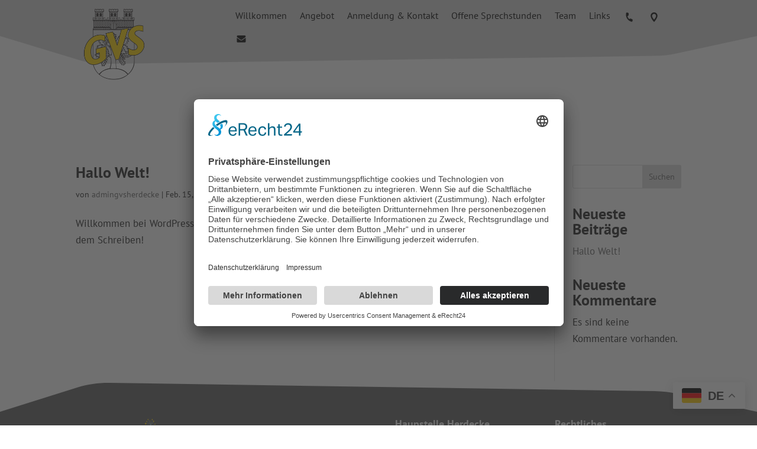

--- FILE ---
content_type: text/css
request_url: https://gvs-eb.de/wp-content/themes/divi-child/style.css?ver=4.27.5
body_size: 279
content:
/*
 Theme Name:     Divi Child
 Theme URI:      https://www.elegantthemes.com/gallery/divi/
 Description:    GVS Herdecke
 Author:         Daniel Groß
 Author URI:     https://vierzehn05.de
 Template:       Divi
 Version:        1.0.0
*/
 
 
/* =Theme customization starts here
------------------------------------------------------- */
.mobile_menu_bar {
    position: relative;
    display: block;
    line-height: 0;
    margin-top: -30px;
}

--- FILE ---
content_type: text/css
request_url: https://gvs-eb.de/wp-content/et-cache/global/et-divi-customizer-global.min.css?ver=1767717387
body_size: 11158
content:
body,.et_pb_column_1_2 .et_quote_content blockquote cite,.et_pb_column_1_2 .et_link_content a.et_link_main_url,.et_pb_column_1_3 .et_quote_content blockquote cite,.et_pb_column_3_8 .et_quote_content blockquote cite,.et_pb_column_1_4 .et_quote_content blockquote cite,.et_pb_blog_grid .et_quote_content blockquote cite,.et_pb_column_1_3 .et_link_content a.et_link_main_url,.et_pb_column_3_8 .et_link_content a.et_link_main_url,.et_pb_column_1_4 .et_link_content a.et_link_main_url,.et_pb_blog_grid .et_link_content a.et_link_main_url,body .et_pb_bg_layout_light .et_pb_post p,body .et_pb_bg_layout_dark .et_pb_post p{font-size:17px}.et_pb_slide_content,.et_pb_best_value{font-size:19px}body{color:#222222}h1,h2,h3,h4,h5,h6{color:#222222}#et_search_icon:hover,.mobile_menu_bar:before,.mobile_menu_bar:after,.et_toggle_slide_menu:after,.et-social-icon a:hover,.et_pb_sum,.et_pb_pricing li a,.et_pb_pricing_table_button,.et_overlay:before,.entry-summary p.price ins,.et_pb_member_social_links a:hover,.et_pb_widget li a:hover,.et_pb_filterable_portfolio .et_pb_portfolio_filters li a.active,.et_pb_filterable_portfolio .et_pb_portofolio_pagination ul li a.active,.et_pb_gallery .et_pb_gallery_pagination ul li a.active,.wp-pagenavi span.current,.wp-pagenavi a:hover,.nav-single a,.tagged_as a,.posted_in a{color:#c3512f}.et_pb_contact_submit,.et_password_protected_form .et_submit_button,.et_pb_bg_layout_light .et_pb_newsletter_button,.comment-reply-link,.form-submit .et_pb_button,.et_pb_bg_layout_light .et_pb_promo_button,.et_pb_bg_layout_light .et_pb_more_button,.et_pb_contact p input[type="checkbox"]:checked+label i:before,.et_pb_bg_layout_light.et_pb_module.et_pb_button{color:#c3512f}.footer-widget h4{color:#c3512f}.et-search-form,.nav li ul,.et_mobile_menu,.footer-widget li:before,.et_pb_pricing li:before,blockquote{border-color:#c3512f}.et_pb_counter_amount,.et_pb_featured_table .et_pb_pricing_heading,.et_quote_content,.et_link_content,.et_audio_content,.et_pb_post_slider.et_pb_bg_layout_dark,.et_slide_in_menu_container,.et_pb_contact p input[type="radio"]:checked+label i:before{background-color:#c3512f}.container,.et_pb_row,.et_pb_slider .et_pb_container,.et_pb_fullwidth_section .et_pb_title_container,.et_pb_fullwidth_section .et_pb_title_featured_container,.et_pb_fullwidth_header:not(.et_pb_fullscreen) .et_pb_fullwidth_header_container{max-width:1920px}.et_boxed_layout #page-container,.et_boxed_layout.et_non_fixed_nav.et_transparent_nav #page-container #top-header,.et_boxed_layout.et_non_fixed_nav.et_transparent_nav #page-container #main-header,.et_fixed_nav.et_boxed_layout #page-container #top-header,.et_fixed_nav.et_boxed_layout #page-container #main-header,.et_boxed_layout #page-container .container,.et_boxed_layout #page-container .et_pb_row{max-width:2080px}a{color:#c3512f}.et_secondary_nav_enabled #page-container #top-header{background-color:#c3512f!important}#et-secondary-nav li ul{background-color:#c3512f}#main-footer .footer-widget h4,#main-footer .widget_block h1,#main-footer .widget_block h2,#main-footer .widget_block h3,#main-footer .widget_block h4,#main-footer .widget_block h5,#main-footer .widget_block h6{color:#c3512f}.footer-widget li:before{border-color:#c3512f}#footer-widgets .footer-widget li:before{top:11.45px}h1,h2,h3,h4,h5,h6,.et_quote_content blockquote p,.et_pb_slide_description .et_pb_slide_title{font-weight:bold;font-style:normal;text-transform:none;text-decoration:none}@media only screen and (min-width:981px){.et_pb_section{padding:3% 0}.et_pb_fullwidth_section{padding:0}.et_header_style_centered #logo{max-height:54%}.et_pb_svg_logo.et_header_style_centered #logo{height:54%}.et_header_style_centered.et_hide_primary_logo #main-header:not(.et-fixed-header) .logo_container,.et_header_style_centered.et_hide_fixed_logo #main-header.et-fixed-header .logo_container{height:11.88px}.et_fixed_nav #page-container .et-fixed-header#top-header{background-color:#c3512f!important}.et_fixed_nav #page-container .et-fixed-header#top-header #et-secondary-nav li ul{background-color:#c3512f}}@media only screen and (min-width:2400px){.et_pb_row{padding:48px 0}.et_pb_section{padding:72px 0}.single.et_pb_pagebuilder_layout.et_full_width_page .et_post_meta_wrapper{padding-top:144px}.et_pb_fullwidth_section{padding:0}}@media only screen and (max-width:980px){body,.et_pb_column_1_2 .et_quote_content blockquote cite,.et_pb_column_1_2 .et_link_content a.et_link_main_url,.et_pb_column_1_3 .et_quote_content blockquote cite,.et_pb_column_3_8 .et_quote_content blockquote cite,.et_pb_column_1_4 .et_quote_content blockquote cite,.et_pb_blog_grid .et_quote_content blockquote cite,.et_pb_column_1_3 .et_link_content a.et_link_main_url,.et_pb_column_3_8 .et_link_content a.et_link_main_url,.et_pb_column_1_4 .et_link_content a.et_link_main_url,.et_pb_blog_grid .et_link_content a.et_link_main_url{font-size:15px}.et_pb_slider.et_pb_module .et_pb_slides .et_pb_slide_content,.et_pb_best_value{font-size:17px}}	h1,h2,h3,h4,h5,h6{font-family:'PT Sans',Helvetica,Arial,Lucida,sans-serif}body,input,textarea,select{font-family:'PT Sans',Helvetica,Arial,Lucida,sans-serif}.vertikal-zentrieren{display:flex;flex-direction:column;justify-content:center}.menu-home a{font-family:'ElegantIcons';font-size:20px!important;color:#000000!important}.menu-home a:hover{color:#000000!important}.menu-home-mobile{font-family:'Open Sans';font-size:12px!important}.menu-home-mobile a{font-family:'Open Sans';font-size:12px!important;color:#000000!important}.menu-home-mobile a:hover{color:#000000!important}.et_pb_menu .et_mobile_menu .menu-item-has-children>a,#main-header .et_mobile_menu .menu-item-has-children>a{background-color:transparent;position:relative}.et_pb_menu .et_mobile_menu .menu-item-has-children>a:after,#main-header .et_mobile_menu .menu-item-has-children>a:after{font-family:'ETmodules';text-align:center;speak:none;font-weight:600;font-variant:normal;text-transform:none;-webkit-font-smoothing:antialiased;position:absolute;font-size:18px;content:'\4c';top:11px;right:13px}.et_pb_menu .et_mobile_menu .menu-item-has-children.visible>a:after,#main-header .et_mobile_menu .menu-item-has-children.visible>a:after{content:'\4c'}.et_pb_menu .et_mobile_menu ul.sub-menu,#main-header .et_mobile_menu ul.sub-menu,.et-db #et-boc .et-l .et_pb_menu .et_mobile_menu li ul.sub-menu{display:none!important;visibility:hidden!important;transition:all 1.5s ease-in-out}.et_pb_menu .et_mobile_menu li.visible>ul.sub-menu,#main-header .et_mobile_menu li.visible>ul.sub-menu,.et-db #et-boc .et-l #main-header .et_mobile_menu li.visible>ul.sub-menu,.et-db #et-boc .et-l .et_pb_fullwidth_menu .et_mobile_menu li.visible>ul.sub-menu,.et-db #et-boc .et-l .et_pb_menu .et_mobile_menu li.visible>ul.sub-menu{display:block!important;visibility:visible!important}@media only screen and (max-width:980px){ul#mobile_menu1 li#menu-item-190.menu-item.menu-item-type-custom.menu-item-object-custom.menu-item-190{width:40px;float:left;text-indent:0.3em}ul#mobile_menu1 li#menu-item-221.menu-item.menu-item-type-custom.menu-item-object-custom.menu-item-221{width:40px;float:left;text-indent:0.3em}ul#mobile_menu1 li#menu-item-227.menu-item.menu-item-type-custom.menu-item-object-custom.menu-item-227{width:40px;float:left;text-indent:0.3em}ul#mobile_menu1 li:nth-child(4){clear:both}}.et_mobile_menu li a{border-bottom:none!important}.et-menu li li a{padding:6px 20px;width:300px}.nav li ul{width:350px}.vertikal-zentrieren{display:flex;flex-direction:column;justify-content:center}@font-face{font-display:swap;font-family:'Open Sans';font-style:normal;font-weight:300;src:url('/wp-content/fonts/open-sans-v40-latin-300.woff2') format('woff2'),url('/wp-content/fonts/open-sans-v40-latin-300.ttf') format('truetype')}@font-face{font-display:swap;font-family:'Open Sans';font-style:italic;font-weight:300;src:url('/wp-content/fonts/open-sans-v40-latin-300italic.woff2') format('woff2'),url('/wp-content/fonts/open-sans-v40-latin-300italic.ttf') format('truetype')}@font-face{font-display:swap;font-family:'Open Sans';font-style:normal;font-weight:400;src:url('/wp-content/fonts/open-sans-v40-latin-regular.woff2') format('woff2'),url('/wp-content/fonts/open-sans-v40-latin-regular.ttf') format('truetype')}@font-face{font-display:swap;font-family:'Open Sans';font-style:italic;font-weight:400;src:url('/wp-content/fonts/open-sans-v40-latin-italic.woff2') format('woff2'),url('/wp-content/fonts/open-sans-v40-latin-italic.ttf') format('truetype')}@font-face{font-display:swap;font-family:'Open Sans';font-style:normal;font-weight:500;src:url('/wp-content/fonts/open-sans-v40-latin-500.woff2') format('woff2'),url('/wp-content/fonts/open-sans-v40-latin-500.ttf') format('truetype')}@font-face{font-display:swap;font-family:'Open Sans';font-style:italic;font-weight:500;src:url('/wp-content/fonts/open-sans-v40-latin-500italic.woff2') format('woff2'),url('/wp-content/fonts/open-sans-v40-latin-500italic.ttf') format('truetype')}@font-face{font-display:swap;font-family:'Open Sans';font-style:normal;font-weight:600;src:url('/wp-content/fonts/open-sans-v40-latin-600.woff2') format('woff2'),url('/wp-content/fonts/open-sans-v40-latin-600.ttf') format('truetype')}@font-face{font-display:swap;font-family:'Open Sans';font-style:italic;font-weight:600;src:url('/wp-content/fonts/open-sans-v40-latin-600italic.woff2') format('woff2'),url('/wp-content/fonts/open-sans-v40-latin-600italic.ttf') format('truetype')}@font-face{font-display:swap;font-family:'Open Sans';font-style:normal;font-weight:700;src:url('/wp-content/fonts/open-sans-v40-latin-700.woff2') format('woff2'),url('/wp-content/fonts/open-sans-v40-latin-700.ttf') format('truetype')}@font-face{font-display:swap;font-family:'Open Sans';font-style:italic;font-weight:700;src:url('/wp-content/fonts/open-sans-v40-latin-700italic.woff2') format('woff2'),url('/wp-content/fonts/open-sans-v40-latin-700italic.ttf') format('truetype')}@font-face{font-display:swap;font-family:'Open Sans';font-style:normal;font-weight:800;src:url('/wp-content/fonts/open-sans-v40-latin-800.woff2') format('woff2'),url('/wp-content/fonts/open-sans-v40-latin-800.ttf') format('truetype')}@font-face{font-display:swap;font-family:'Open Sans';font-style:italic;font-weight:800;src:url('/wp-content/fonts/open-sans-v40-latin-800italic.woff2') format('woff2'),url('/wp-content/fonts/open-sans-v40-latin-800italic.ttf') format('truetype')}@font-face{font-display:swap;font-family:'PT Sans';font-style:normal;font-weight:400;src:url('/wp-content/fonts/pt-sans-v17-latin-regular.woff2') format('woff2'),url('/wp-content/fonts/pt-sans-v17-latin-regular.ttf') format('truetype')}@font-face{font-display:swap;font-family:'PT Sans';font-style:italic;font-weight:400;src:url('/wp-content/fonts/pt-sans-v17-latin-italic.woff2') format('woff2'),url('/wp-content/fonts/pt-sans-v17-latin-italic.ttf') format('truetype')}@font-face{font-display:swap;font-family:'PT Sans';font-style:normal;font-weight:700;src:url('/wp-content/fonts/pt-sans-v17-latin-700.woff2') format('woff2'),url('/wp-content/fonts/pt-sans-v17-latin-700.ttf') format('truetype')}@font-face{font-display:swap;font-family:'PT Sans';font-style:italic;font-weight:700;src:url('/wp-content/fonts/pt-sans-v17-latin-700italic.woff2') format('woff2'),url('/wp-content/fonts/pt-sans-v17-latin-700italic.ttf') format('truetype')}

--- FILE ---
content_type: text/css
request_url: https://gvs-eb.de/wp-content/et-cache/24/et-core-unified-cpt-24.min.css?ver=1767770450
body_size: 3548
content:
.et-db #et-boc .et-l .et_pb_section_0_tb_header{max-height:111px;margin-bottom:110px;margin-left:0px;z-index:9999}.et-db #et-boc .et-l .et_pb_section_0_tb_header.et_pb_section,.et-db #et-boc .et-l .et_pb_menu_0_tb_header.et_pb_menu .et_mobile_menu,.et-db #et-boc .et-l .et_pb_menu_0_tb_header.et_pb_menu .et_mobile_menu ul{background-color:#d6d6d6!important}.et-db #et-boc .et-l .et_pb_section_0_tb_header.section_has_divider.et_pb_bottom_divider .et_pb_bottom_inside_divider{background-image:url([data-uri]);background-size:100% 50px;bottom:0;height:50px;z-index:1;transform:scale(-1,1)}.et-db #et-boc .et-l .et_pb_row_0_tb_header{min-height:134px}.et-db #et-boc .et-l .et_pb_row_0_tb_header.et_pb_row{margin-top:-41px!important}.et-db #et-boc .et-l .et_pb_image_0_tb_header .et_pb_image_wrap img{max-height:130px;width:auto}.et-db #et-boc .et-l .et_pb_image_0_tb_header{margin-top:-1vw!important;position:fixed;text-align:left;margin-left:0}.et-db #et-boc .et-l .et_pb_menu_0_tb_header.et_pb_menu ul li a{font-size:16px;color:#000000!important}.et-db #et-boc .et-l .et_pb_menu_0_tb_header.et_pb_menu{background-color:RGBA(255,255,255,0)}.et-db #et-boc .et-l .et_pb_menu_0_tb_header{margin-top:-12px!important}.et-db #et-boc .et-l .et_pb_menu_0_tb_header.et_pb_menu ul li.current-menu-item a,.et-db #et-boc .et-l .et_pb_menu_0_tb_header.et_pb_menu .nav li ul.sub-menu a,.et-db #et-boc .et-l .et_pb_menu_0_tb_header.et_pb_menu .et_mobile_menu a{color:#000000!important}.et-db #et-boc .et-l .et_pb_menu_0_tb_header.et_pb_menu .nav li ul{background-color:#D6D6D6!important;border-color:#ffd400}.et-db #et-boc .et-l .et_pb_menu_0_tb_header.et_pb_menu .et_mobile_menu{border-color:#ffd400}.et-db #et-boc .et-l .et_pb_menu_0_tb_header.et_pb_menu .nav li ul.sub-menu li.current-menu-item a{color:#d6d6d6!important}.et-db #et-boc .et-l .et_pb_menu_0_tb_header .et_pb_menu_inner_container>.et_pb_menu__logo-wrap,.et-db #et-boc .et-l .et_pb_menu_0_tb_header .et_pb_menu__logo-slot{width:auto;max-width:100%}.et-db #et-boc .et-l .et_pb_menu_0_tb_header .et_pb_menu_inner_container>.et_pb_menu__logo-wrap .et_pb_menu__logo img,.et-db #et-boc .et-l .et_pb_menu_0_tb_header .et_pb_menu__logo-slot .et_pb_menu__logo-wrap img{height:auto;max-height:none}.et-db #et-boc .et-l .et_pb_menu_0_tb_header .mobile_nav .mobile_menu_bar:before{color:#FFFFFF}.et-db #et-boc .et-l .et_pb_menu_0_tb_header .et_pb_menu__icon.et_pb_menu__search-button,.et-db #et-boc .et-l .et_pb_menu_0_tb_header .et_pb_menu__icon.et_pb_menu__close-search-button,.et-db #et-boc .et-l .et_pb_menu_0_tb_header .et_pb_menu__icon.et_pb_menu__cart-button{color:#c3512f}@media only screen and (max-width:980px){.et-db #et-boc .et-l .et_pb_section_0_tb_header{max-height:100px}.et-db #et-boc .et-l .et_pb_section_0_tb_header.et_pb_section{margin-bottom:0px}.et-db #et-boc .et-l .et_pb_image_0_tb_header .et_pb_image_wrap img{max-height:110px;width:auto}.et-db #et-boc .et-l .et_pb_image_0_tb_header{margin-top:-1vw!important}}@media only screen and (max-width:767px){.et-db #et-boc .et-l .et_pb_section_0_tb_header{max-height:100px}.et-db #et-boc .et-l .et_pb_section_0_tb_header.et_pb_section{margin-bottom:0px}.et-db #et-boc .et-l .et_pb_image_0_tb_header .et_pb_image_wrap img{max-height:70px;width:auto}.et-db #et-boc .et-l .et_pb_image_0_tb_header{margin-top:0vw!important}}

--- FILE ---
content_type: text/css
request_url: https://gvs-eb.de/wp-content/et-cache/24/et-core-unified-cpt-deferred-24.min.css?ver=1767717387
body_size: 3525
content:
.et-db #et-boc .et-l .et_pb_section_0_tb_header{max-height:111px;margin-bottom:110px;margin-left:0px;z-index:9999}.et-db #et-boc .et-l .et_pb_section_0_tb_header.et_pb_section,.et-db #et-boc .et-l .et_pb_menu_0_tb_header.et_pb_menu .et_mobile_menu,.et-db #et-boc .et-l .et_pb_menu_0_tb_header.et_pb_menu .et_mobile_menu ul{background-color:#d6d6d6!important}.et-db #et-boc .et-l .et_pb_section_0_tb_header.section_has_divider.et_pb_bottom_divider .et_pb_bottom_inside_divider{background-image:url([data-uri]);background-size:100% 50px;bottom:0;height:50px;z-index:1;transform:scale(-1,1)}.et-db #et-boc .et-l .et_pb_row_0_tb_header{min-height:134px}.et-db #et-boc .et-l .et_pb_row_0_tb_header.et_pb_row{margin-top:-41px!important}.et-db #et-boc .et-l .et_pb_image_0_tb_header .et_pb_image_wrap img{max-height:130px;width:auto}.et-db #et-boc .et-l .et_pb_image_0_tb_header{margin-top:-1vw!important;position:fixed;text-align:left;margin-left:0}.et-db #et-boc .et-l .et_pb_menu_0_tb_header.et_pb_menu ul li a{font-size:16px;color:#000000!important}.et-db #et-boc .et-l .et_pb_menu_0_tb_header.et_pb_menu{background-color:RGBA(255,255,255,0)}.et-db #et-boc .et-l .et_pb_menu_0_tb_header{margin-top:-12px!important}.et-db #et-boc .et-l .et_pb_menu_0_tb_header.et_pb_menu ul li.current-menu-item a,.et-db #et-boc .et-l .et_pb_menu_0_tb_header.et_pb_menu .nav li ul.sub-menu a,.et-db #et-boc .et-l .et_pb_menu_0_tb_header.et_pb_menu .et_mobile_menu a{color:#000000!important}.et-db #et-boc .et-l .et_pb_menu_0_tb_header.et_pb_menu .nav li ul{background-color:#D6D6D6!important;border-color:#ffd400}.et-db #et-boc .et-l .et_pb_menu_0_tb_header.et_pb_menu .et_mobile_menu{border-color:#ffd400}.et-db #et-boc .et-l .et_pb_menu_0_tb_header.et_pb_menu .nav li ul.sub-menu li.current-menu-item a{color:#d6d6d6!important}.et-db #et-boc .et-l .et_pb_menu_0_tb_header .et_pb_menu_inner_container>.et_pb_menu__logo-wrap,.et-db #et-boc .et-l .et_pb_menu_0_tb_header .et_pb_menu__logo-slot{width:auto;max-width:100%}.et-db #et-boc .et-l .et_pb_menu_0_tb_header .et_pb_menu_inner_container>.et_pb_menu__logo-wrap .et_pb_menu__logo img,.et-db #et-boc .et-l .et_pb_menu_0_tb_header .et_pb_menu__logo-slot .et_pb_menu__logo-wrap img{height:auto;max-height:none}.et-db #et-boc .et-l .et_pb_menu_0_tb_header .mobile_nav .mobile_menu_bar:before{color:#FFFFFF}.et-db #et-boc .et-l .et_pb_menu_0_tb_header .et_pb_menu__icon.et_pb_menu__search-button,.et-db #et-boc .et-l .et_pb_menu_0_tb_header .et_pb_menu__icon.et_pb_menu__close-search-button,.et-db #et-boc .et-l .et_pb_menu_0_tb_header .et_pb_menu__icon.et_pb_menu__cart-button{color:#c3512f}@media only screen and (max-width:980px){.et-db #et-boc .et-l .et_pb_section_0_tb_header{max-height:100px}.et-db #et-boc .et-l .et_pb_section_0_tb_header.et_pb_section{margin-bottom:0px}.et-db #et-boc .et-l .et_pb_image_0_tb_header .et_pb_image_wrap img{max-height:110px;width:auto}.et-db #et-boc .et-l .et_pb_image_0_tb_header{margin-top:-1vw!important}}@media only screen and (max-width:767px){.et-db #et-boc .et-l .et_pb_section_0_tb_header{max-height:100px}.et-db #et-boc .et-l .et_pb_section_0_tb_header.et_pb_section{margin-bottom:0px}.et-db #et-boc .et-l .et_pb_image_0_tb_header .et_pb_image_wrap img{max-height:70px;width:auto}.et-db #et-boc .et-l .et_pb_image_0_tb_header{margin-top:0vw!important}}

--- FILE ---
content_type: image/svg+xml
request_url: https://gvs-eb.de/wp-content/uploads/2023/04/mail.svg
body_size: 1699
content:
<?xml version="1.0" encoding="UTF-8" standalone="no"?> <svg xmlns="http://www.w3.org/2000/svg" xmlns:xlink="http://www.w3.org/1999/xlink" xmlns:serif="http://www.serif.com/" width="100%" height="100%" viewBox="0 0 100 100" version="1.1" xml:space="preserve" style="fill-rule:evenodd;clip-rule:evenodd;stroke-linejoin:round;stroke-miterlimit:2;"> <g> <rect x="0" y="0" width="99.6" height="99.6" style="fill:none;fill-rule:nonzero;"></rect> <g id="path6" transform="matrix(0.0415792,-2.02397e-33,-2.02397e-33,-0.0415792,12.542,73.7476)"> <path d="M1792,826L1792,32C1792,-12 1776.33,-49.667 1745,-81C1713.67,-112.333 1676,-128 1632,-128L160,-128C116,-128 78.333,-112.333 47,-81C15.667,-49.667 0,-12 0,32L0,826C29.333,793.333 63,764.333 101,739C342.333,575 508,460 598,394C636,366 666.833,344.167 690.5,328.5C714.167,312.833 745.667,296.833 785,280.5C824.333,264.167 861,256 895,256L897,256C931,256 967.667,264.167 1007,280.5C1046.33,296.833 1077.83,312.833 1101.5,328.5C1125.17,344.167 1156,366 1194,394C1307.33,476 1473.33,591 1692,739C1730,765 1763.33,794 1792,826ZM1792,1120C1792,1067.33 1775.67,1017 1743,969C1710.33,921 1669.67,880 1621,846C1370.33,672 1214.33,563.667 1153,521C1146.33,516.333 1132.17,506.167 1110.5,490.5C1088.83,474.833 1070.83,462.167 1056.5,452.5C1042.17,442.833 1024.83,432 1004.5,420C984.167,408 965,399 947,393C929,387 912.333,384 897,384L895,384C879.667,384 863,387 845,393C827,399 807.833,408 787.5,420C767.167,432 749.833,442.833 735.5,452.5C721.167,462.167 703.167,474.833 681.5,490.5C659.833,506.167 645.667,516.333 639,521C578.333,563.667 491,624.5 377,703.5C263,782.5 194.667,830 172,846C130.667,874 91.667,912.5 55,961.5C18.333,1010.5 0,1056 0,1098C0,1150 13.833,1193.33 41.5,1228C69.167,1262.67 108.667,1280 160,1280L1632,1280C1675.33,1280 1712.83,1264.33 1744.5,1233C1776.17,1201.67 1792,1164 1792,1120Z" style="fill-rule:nonzero;"></path> </g> </g> </svg> 

--- FILE ---
content_type: image/svg+xml
request_url: https://gvs-eb.de/wp-content/uploads/2023/04/location.svg
body_size: 799
content:
<?xml version="1.0" encoding="UTF-8" standalone="no"?> <svg xmlns="http://www.w3.org/2000/svg" xmlns:xlink="http://www.w3.org/1999/xlink" xmlns:serif="http://www.serif.com/" width="100%" height="100%" viewBox="0 0 100 100" version="1.1" xml:space="preserve" style="fill-rule:evenodd;clip-rule:evenodd;stroke-linejoin:round;stroke-miterlimit:2;"> <g> <rect x="0" y="0" width="99.6" height="99.6" style="fill:none;fill-rule:nonzero;"></rect> <path d="M49.8,9.507C33.958,9.526 20.928,22.558 20.912,38.4C20.912,58.99 46.992,88.1 48.102,89.33C48.535,89.813 49.154,90.089 49.802,90.09C50.45,90.085 51.066,89.809 51.502,89.33C52.602,88.1 78.682,58.99 78.682,38.4C78.667,22.56 65.64,9.528 49.8,9.507ZM49.8,71.147C49.8,71.147 32.8,52.327 32.8,39.587C32.797,39.45 32.795,39.312 32.795,39.175C32.795,29.849 40.469,22.175 49.795,22.175C59.121,22.175 66.795,29.849 66.795,39.175C66.795,39.312 66.793,39.45 66.79,39.587C66.792,52.327 49.8,71.147 49.8,71.147Z" style="fill-rule:nonzero;"></path> </g> </svg> 

--- FILE ---
content_type: image/svg+xml
request_url: https://gvs-eb.de/wp-content/uploads/2023/04/phone.svg
body_size: 876
content:
<?xml version="1.0" encoding="UTF-8" standalone="no"?> <svg xmlns="http://www.w3.org/2000/svg" xmlns:xlink="http://www.w3.org/1999/xlink" xmlns:serif="http://www.serif.com/" width="100%" height="100%" viewBox="0 0 100 100" version="1.1" xml:space="preserve" style="fill-rule:evenodd;clip-rule:evenodd;stroke-linejoin:round;stroke-miterlimit:2;"> <g> <rect x="0" y="0" width="99.6" height="99.6" style="fill:none;fill-rule:nonzero;"></rect> <path d="M79.233,73L76.493,85.01C75.943,87.421 73.786,89.15 71.313,89.16C70.916,89.161 70.52,89.117 70.133,89.03C37.078,81.449 16.082,48.056 23.573,14.98C24.121,12.573 26.28,10.851 28.749,10.851C29.154,10.851 29.558,10.897 29.953,10.989L42,13.73C43.67,14.119 44.02,16.179 44.18,17.17C44.619,20.872 44.743,24.606 44.55,28.329C44.24,36.309 43.42,36.819 42.71,37.269L34.51,42.42C37.228,52.03 42.655,60.658 50.14,67.269L58.34,62.119C59.043,61.748 59.87,61.686 60.62,61.949C64.275,63.067 67.825,64.502 71.23,66.239C79.163,70.139 79.543,71.61 79.233,73Z" style="fill-rule:nonzero;"></path> </g> </svg> 